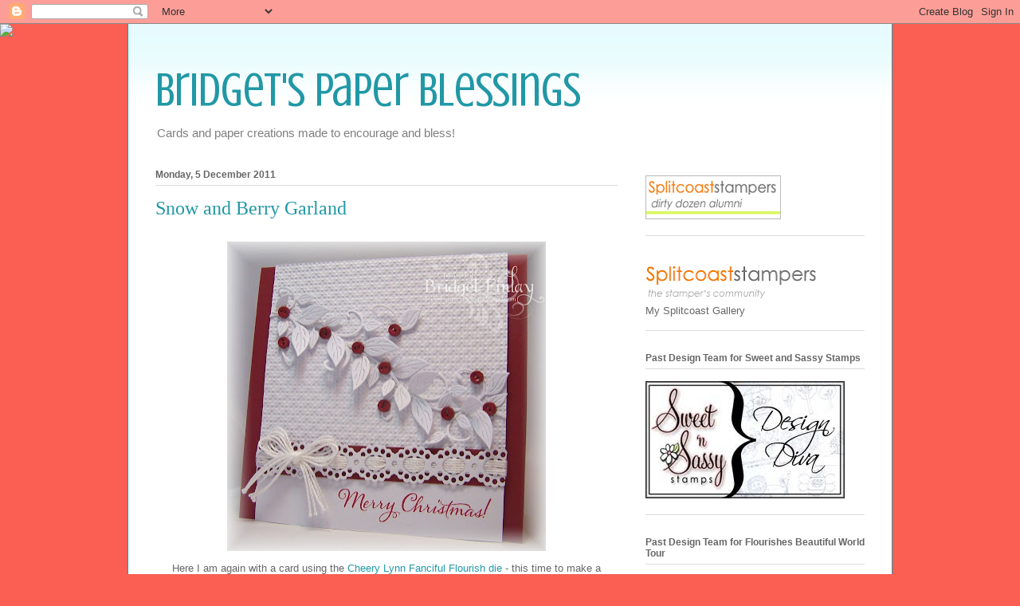

--- FILE ---
content_type: text/html; charset=UTF-8
request_url: https://bridgetspaperblessings.blogspot.com/2011/12/snow-and-berry-garland.html?showComment=1323282137644
body_size: 16298
content:
<!DOCTYPE html>
<html class='v2' dir='ltr' lang='en-GB'>
<head>
<link href='https://www.blogger.com/static/v1/widgets/335934321-css_bundle_v2.css' rel='stylesheet' type='text/css'/>
<meta content='width=1100' name='viewport'/>
<meta content='text/html; charset=UTF-8' http-equiv='Content-Type'/>
<meta content='blogger' name='generator'/>
<link href='https://bridgetspaperblessings.blogspot.com/favicon.ico' rel='icon' type='image/x-icon'/>
<link href='http://bridgetspaperblessings.blogspot.com/2011/12/snow-and-berry-garland.html' rel='canonical'/>
<link rel="alternate" type="application/atom+xml" title="Bridget&#39;s Paper Blessings - Atom" href="https://bridgetspaperblessings.blogspot.com/feeds/posts/default" />
<link rel="alternate" type="application/rss+xml" title="Bridget&#39;s Paper Blessings - RSS" href="https://bridgetspaperblessings.blogspot.com/feeds/posts/default?alt=rss" />
<link rel="service.post" type="application/atom+xml" title="Bridget&#39;s Paper Blessings - Atom" href="https://www.blogger.com/feeds/2052223649877754827/posts/default" />

<link rel="alternate" type="application/atom+xml" title="Bridget&#39;s Paper Blessings - Atom" href="https://bridgetspaperblessings.blogspot.com/feeds/321157544942053774/comments/default" />
<!--Can't find substitution for tag [blog.ieCssRetrofitLinks]-->
<link href='https://blogger.googleusercontent.com/img/b/R29vZ2xl/AVvXsEgUZ9ycrV4ObiQJG4z3TtANRRamBoYYBdhWKmGRDHXXTb7DL_egpHIy4wdwl0aaU2sdOO4de3aaVpPyngw4HDlXew7PZ44aNJapsxRGtj4VYObqeWU5qS7YGOD4NnZNGU19Qz6mT-DBeLE/s400/100_6313.JPG' rel='image_src'/>
<meta content='http://bridgetspaperblessings.blogspot.com/2011/12/snow-and-berry-garland.html' property='og:url'/>
<meta content='Snow and Berry Garland' property='og:title'/>
<meta content='Here I am again with a card using the Cheery Lynn Fanciful Flourish die  - this time to make a Christmas garland. I started out intending to...' property='og:description'/>
<meta content='https://blogger.googleusercontent.com/img/b/R29vZ2xl/AVvXsEgUZ9ycrV4ObiQJG4z3TtANRRamBoYYBdhWKmGRDHXXTb7DL_egpHIy4wdwl0aaU2sdOO4de3aaVpPyngw4HDlXew7PZ44aNJapsxRGtj4VYObqeWU5qS7YGOD4NnZNGU19Qz6mT-DBeLE/w1200-h630-p-k-no-nu/100_6313.JPG' property='og:image'/>
<title>Bridget's Paper Blessings: Snow and Berry Garland</title>
<style type='text/css'>@font-face{font-family:'Crushed';font-style:normal;font-weight:400;font-display:swap;src:url(//fonts.gstatic.com/s/crushed/v32/U9Mc6dym6WXImTlFf1AVuaixPzHIug.woff2)format('woff2');unicode-range:U+0100-02BA,U+02BD-02C5,U+02C7-02CC,U+02CE-02D7,U+02DD-02FF,U+0304,U+0308,U+0329,U+1D00-1DBF,U+1E00-1E9F,U+1EF2-1EFF,U+2020,U+20A0-20AB,U+20AD-20C0,U+2113,U+2C60-2C7F,U+A720-A7FF;}@font-face{font-family:'Crushed';font-style:normal;font-weight:400;font-display:swap;src:url(//fonts.gstatic.com/s/crushed/v32/U9Mc6dym6WXImTlFf14VuaixPzE.woff2)format('woff2');unicode-range:U+0000-00FF,U+0131,U+0152-0153,U+02BB-02BC,U+02C6,U+02DA,U+02DC,U+0304,U+0308,U+0329,U+2000-206F,U+20AC,U+2122,U+2191,U+2193,U+2212,U+2215,U+FEFF,U+FFFD;}</style>
<style id='page-skin-1' type='text/css'><!--
/*
-----------------------------------------------
Blogger Template Style
Name:     Ethereal
Designer: Jason Morrow
URL:      jasonmorrow.etsy.com
----------------------------------------------- */
/* Content
----------------------------------------------- */
body {
font: normal normal 13px Arial, Tahoma, Helvetica, FreeSans, sans-serif;
color: #666666;
background: #fb5e53 none no-repeat scroll center center;
}
html body .content-outer {
min-width: 0;
max-width: 100%;
width: 100%;
}
a:link {
text-decoration: none;
color: #2198a6;
}
a:visited {
text-decoration: none;
color: #4d469c;
}
a:hover {
text-decoration: underline;
color: #2198a6;
}
.main-inner {
padding-top: 15px;
}
.body-fauxcolumn-outer {
background: transparent none repeat-x scroll top center;
}
.content-fauxcolumns .fauxcolumn-inner {
background: #ffffff url(//www.blogblog.com/1kt/ethereal/bird-2toned-blue-fade.png) repeat-x scroll top left;
border-left: 1px solid #2198a6;
border-right: 1px solid #2198a6;
}
/* Flexible Background
----------------------------------------------- */
.content-fauxcolumn-outer .fauxborder-left {
width: 100%;
padding-left: 300px;
margin-left: -300px;
background-color: transparent;
background-image: none;
background-repeat: no-repeat;
background-position: left top;
}
.content-fauxcolumn-outer .fauxborder-right {
margin-right: -299px;
width: 299px;
background-color: transparent;
background-image: none;
background-repeat: no-repeat;
background-position: right top;
}
/* Columns
----------------------------------------------- */
.content-inner {
padding: 0;
}
/* Header
----------------------------------------------- */
.header-inner {
padding: 27px 0 3px;
}
.header-inner .section {
margin: 0 35px;
}
.Header h1 {
font: normal normal 60px Crushed;
color: #2198a6;
}
.Header h1 a {
color: #2198a6;
}
.Header .description {
font-size: 115%;
color: #7f7f7f;
}
.header-inner .Header .titlewrapper,
.header-inner .Header .descriptionwrapper {
padding-left: 0;
padding-right: 0;
margin-bottom: 0;
}
/* Tabs
----------------------------------------------- */
.tabs-outer {
position: relative;
background: transparent;
}
.tabs-cap-top, .tabs-cap-bottom {
position: absolute;
width: 100%;
}
.tabs-cap-bottom {
bottom: 0;
}
.tabs-inner {
padding: 0;
}
.tabs-inner .section {
margin: 0 35px;
}
*+html body .tabs-inner .widget li {
padding: 1px;
}
.PageList {
border-bottom: 1px solid #fb5e53;
}
.tabs-inner .widget li.selected a,
.tabs-inner .widget li a:hover {
position: relative;
-moz-border-radius-topleft: 5px;
-moz-border-radius-topright: 5px;
-webkit-border-top-left-radius: 5px;
-webkit-border-top-right-radius: 5px;
-goog-ms-border-top-left-radius: 5px;
-goog-ms-border-top-right-radius: 5px;
border-top-left-radius: 5px;
border-top-right-radius: 5px;
background: #ffa183 none ;
color: #ffffff;
}
.tabs-inner .widget li a {
display: inline-block;
margin: 0;
margin-right: 1px;
padding: .65em 1.5em;
font: normal normal 12px Arial, Tahoma, Helvetica, FreeSans, sans-serif;
color: #666666;
background-color: #ffdfc7;
-moz-border-radius-topleft: 5px;
-moz-border-radius-topright: 5px;
-webkit-border-top-left-radius: 5px;
-webkit-border-top-right-radius: 5px;
-goog-ms-border-top-left-radius: 5px;
-goog-ms-border-top-right-radius: 5px;
border-top-left-radius: 5px;
border-top-right-radius: 5px;
}
/* Headings
----------------------------------------------- */
h2 {
font: normal bold 12px Arial, Tahoma, Helvetica, FreeSans, sans-serif;
color: #666666;
}
/* Widgets
----------------------------------------------- */
.main-inner .column-left-inner {
padding: 0 0 0 20px;
}
.main-inner .column-left-inner .section {
margin-right: 0;
}
.main-inner .column-right-inner {
padding: 0 20px 0 0;
}
.main-inner .column-right-inner .section {
margin-left: 0;
}
.main-inner .section {
padding: 0;
}
.main-inner .widget {
padding: 0 0 15px;
margin: 20px 0;
border-bottom: 1px solid #dbdbdb;
}
.main-inner .widget h2 {
margin: 0;
padding: .6em 0 .5em;
}
.footer-inner .widget h2 {
padding: 0 0 .4em;
}
.main-inner .widget h2 + div, .footer-inner .widget h2 + div {
padding-top: 15px;
}
.main-inner .widget .widget-content {
margin: 0;
padding: 15px 0 0;
}
.main-inner .widget ul, .main-inner .widget #ArchiveList ul.flat {
margin: -15px -15px -15px;
padding: 0;
list-style: none;
}
.main-inner .sidebar .widget h2 {
border-bottom: 1px solid #dbdbdb;
}
.main-inner .widget #ArchiveList {
margin: -15px 0 0;
}
.main-inner .widget ul li, .main-inner .widget #ArchiveList ul.flat li {
padding: .5em 15px;
text-indent: 0;
}
.main-inner .widget #ArchiveList ul li {
padding-top: .25em;
padding-bottom: .25em;
}
.main-inner .widget ul li:first-child, .main-inner .widget #ArchiveList ul.flat li:first-child {
border-top: none;
}
.main-inner .widget ul li:last-child, .main-inner .widget #ArchiveList ul.flat li:last-child {
border-bottom: none;
}
.main-inner .widget .post-body ul {
padding: 0 2.5em;
margin: .5em 0;
list-style: disc;
}
.main-inner .widget .post-body ul li {
padding: 0.25em 0;
margin-bottom: .25em;
color: #666666;
border: none;
}
.footer-inner .widget ul {
padding: 0;
list-style: none;
}
.widget .zippy {
color: #cccccc;
}
/* Posts
----------------------------------------------- */
.main.section {
margin: 0 20px;
}
body .main-inner .Blog {
padding: 0;
background-color: transparent;
border: none;
}
.main-inner .widget h2.date-header {
border-bottom: 1px solid #dbdbdb;
}
.date-outer {
position: relative;
margin: 15px 0 20px;
}
.date-outer:first-child {
margin-top: 0;
}
.date-posts {
clear: both;
}
.post-outer, .inline-ad {
border-bottom: 1px solid #dbdbdb;
padding: 30px 0;
}
.post-outer {
padding-bottom: 10px;
}
.post-outer:first-child {
padding-top: 0;
border-top: none;
}
.post-outer:last-child, .inline-ad:last-child {
border-bottom: none;
}
.post-body img {
padding: 8px;
}
h3.post-title, h4 {
font: normal normal 24px Times, Times New Roman, serif;
color: #2198a6;
}
h3.post-title a {
font: normal normal 24px Times, Times New Roman, serif;
color: #2198a6;
text-decoration: none;
}
h3.post-title a:hover {
color: #2198a6;
text-decoration: underline;
}
.post-header {
margin: 0 0 1.5em;
}
.post-body {
line-height: 1.4;
}
.post-footer {
margin: 1.5em 0 0;
}
#blog-pager {
padding: 15px;
}
.blog-feeds, .post-feeds {
margin: 1em 0;
text-align: center;
}
.post-outer .comments {
margin-top: 2em;
}
/* Comments
----------------------------------------------- */
.comments .comments-content .icon.blog-author {
background-repeat: no-repeat;
background-image: url([data-uri]);
}
.comments .comments-content .loadmore a {
background: #ffffff url(//www.blogblog.com/1kt/ethereal/bird-2toned-blue-fade.png) repeat-x scroll top left;
}
.comments .comments-content .loadmore a {
border-top: 1px solid #dbdbdb;
border-bottom: 1px solid #dbdbdb;
}
.comments .comment-thread.inline-thread {
background: #ffffff url(//www.blogblog.com/1kt/ethereal/bird-2toned-blue-fade.png) repeat-x scroll top left;
}
.comments .continue {
border-top: 2px solid #dbdbdb;
}
/* Footer
----------------------------------------------- */
.footer-inner {
padding: 30px 0;
overflow: hidden;
}
/* Mobile
----------------------------------------------- */
body.mobile  {
background-size: auto
}
.mobile .body-fauxcolumn-outer {
background: ;
}
.mobile .content-fauxcolumns .fauxcolumn-inner {
opacity: 0.75;
}
.mobile .content-fauxcolumn-outer .fauxborder-right {
margin-right: 0;
}
.mobile-link-button {
background-color: #ffa183;
}
.mobile-link-button a:link, .mobile-link-button a:visited {
color: #ffffff;
}
.mobile-index-contents {
color: #444444;
}
.mobile .body-fauxcolumn-outer {
background-size: 100% auto;
}
.mobile .mobile-date-outer {
border-bottom: transparent;
}
.mobile .PageList {
border-bottom: none;
}
.mobile .tabs-inner .section {
margin: 0;
}
.mobile .tabs-inner .PageList .widget-content {
background: #ffa183 none;
color: #ffffff;
}
.mobile .tabs-inner .PageList .widget-content .pagelist-arrow {
border-left: 1px solid #ffffff;
}
.mobile .footer-inner {
overflow: visible;
}
body.mobile .AdSense {
margin: 0 -10px;
}

--></style>
<style id='template-skin-1' type='text/css'><!--
body {
min-width: 960px;
}
.content-outer, .content-fauxcolumn-outer, .region-inner {
min-width: 960px;
max-width: 960px;
_width: 960px;
}
.main-inner .columns {
padding-left: 0;
padding-right: 310px;
}
.main-inner .fauxcolumn-center-outer {
left: 0;
right: 310px;
/* IE6 does not respect left and right together */
_width: expression(this.parentNode.offsetWidth -
parseInt("0") -
parseInt("310px") + 'px');
}
.main-inner .fauxcolumn-left-outer {
width: 0;
}
.main-inner .fauxcolumn-right-outer {
width: 310px;
}
.main-inner .column-left-outer {
width: 0;
right: 100%;
margin-left: -0;
}
.main-inner .column-right-outer {
width: 310px;
margin-right: -310px;
}
#layout {
min-width: 0;
}
#layout .content-outer {
min-width: 0;
width: 800px;
}
#layout .region-inner {
min-width: 0;
width: auto;
}
body#layout div.add_widget {
padding: 8px;
}
body#layout div.add_widget a {
margin-left: 32px;
}
--></style>
<link href='https://www.blogger.com/dyn-css/authorization.css?targetBlogID=2052223649877754827&amp;zx=8c1abcf9-c621-428b-8fe9-9f0bd5b9ce3a' media='none' onload='if(media!=&#39;all&#39;)media=&#39;all&#39;' rel='stylesheet'/><noscript><link href='https://www.blogger.com/dyn-css/authorization.css?targetBlogID=2052223649877754827&amp;zx=8c1abcf9-c621-428b-8fe9-9f0bd5b9ce3a' rel='stylesheet'/></noscript>
<meta name='google-adsense-platform-account' content='ca-host-pub-1556223355139109'/>
<meta name='google-adsense-platform-domain' content='blogspot.com'/>

</head>
<body class='loading variant-hummingBirds2'>
<div class='navbar section' id='navbar' name='Navbar'><div class='widget Navbar' data-version='1' id='Navbar1'><script type="text/javascript">
    function setAttributeOnload(object, attribute, val) {
      if(window.addEventListener) {
        window.addEventListener('load',
          function(){ object[attribute] = val; }, false);
      } else {
        window.attachEvent('onload', function(){ object[attribute] = val; });
      }
    }
  </script>
<div id="navbar-iframe-container"></div>
<script type="text/javascript" src="https://apis.google.com/js/platform.js"></script>
<script type="text/javascript">
      gapi.load("gapi.iframes:gapi.iframes.style.bubble", function() {
        if (gapi.iframes && gapi.iframes.getContext) {
          gapi.iframes.getContext().openChild({
              url: 'https://www.blogger.com/navbar/2052223649877754827?po\x3d321157544942053774\x26origin\x3dhttps://bridgetspaperblessings.blogspot.com',
              where: document.getElementById("navbar-iframe-container"),
              id: "navbar-iframe"
          });
        }
      });
    </script><script type="text/javascript">
(function() {
var script = document.createElement('script');
script.type = 'text/javascript';
script.src = '//pagead2.googlesyndication.com/pagead/js/google_top_exp.js';
var head = document.getElementsByTagName('head')[0];
if (head) {
head.appendChild(script);
}})();
</script>
</div></div>
<div class='body-fauxcolumns'>
<div class='fauxcolumn-outer body-fauxcolumn-outer'>
<div class='cap-top'>
<div class='cap-left'></div>
<div class='cap-right'></div>
</div>
<div class='fauxborder-left'>
<div class='fauxborder-right'></div>
<div class='fauxcolumn-inner'>
</div>
</div>
<div class='cap-bottom'>
<div class='cap-left'></div>
<div class='cap-right'></div>
</div>
</div>
</div>
<div class='content'>
<div class='content-fauxcolumns'>
<div class='fauxcolumn-outer content-fauxcolumn-outer'>
<div class='cap-top'>
<div class='cap-left'></div>
<div class='cap-right'></div>
</div>
<div class='fauxborder-left'>
<div class='fauxborder-right'></div>
<div class='fauxcolumn-inner'>
</div>
</div>
<div class='cap-bottom'>
<div class='cap-left'></div>
<div class='cap-right'></div>
</div>
</div>
</div>
<div class='content-outer'>
<div class='content-cap-top cap-top'>
<div class='cap-left'></div>
<div class='cap-right'></div>
</div>
<div class='fauxborder-left content-fauxborder-left'>
<div class='fauxborder-right content-fauxborder-right'></div>
<div class='content-inner'>
<header>
<div class='header-outer'>
<div class='header-cap-top cap-top'>
<div class='cap-left'></div>
<div class='cap-right'></div>
</div>
<div class='fauxborder-left header-fauxborder-left'>
<div class='fauxborder-right header-fauxborder-right'></div>
<div class='region-inner header-inner'>
<div class='header section' id='header' name='Header'><div class='widget Header' data-version='1' id='Header1'>
<div id='header-inner'>
<div class='titlewrapper'>
<h1 class='title'>
<a href='https://bridgetspaperblessings.blogspot.com/'>
Bridget's Paper Blessings
</a>
</h1>
</div>
<div class='descriptionwrapper'>
<p class='description'><span>Cards and paper creations made to encourage and bless!</span></p>
</div>
</div>
</div></div>
</div>
</div>
<div class='header-cap-bottom cap-bottom'>
<div class='cap-left'></div>
<div class='cap-right'></div>
</div>
</div>
</header>
<div class='tabs-outer'>
<div class='tabs-cap-top cap-top'>
<div class='cap-left'></div>
<div class='cap-right'></div>
</div>
<div class='fauxborder-left tabs-fauxborder-left'>
<div class='fauxborder-right tabs-fauxborder-right'></div>
<div class='region-inner tabs-inner'>
<div class='tabs section' id='crosscol' name='Cross-column'><div class='widget HTML' data-version='1' id='HTML2'>
<div class='widget-content'>
<script>document.write(unescape("%3Cstyle%20type%3D%22text/css%22%3E%0Abody%20%7B%20background-image%20%3A%20url%28%22http://thecutestblogontheblock.com/wp-content/uploads/2013/05/cheer-and-dear-free-blog-background-3c.jpg%20%22%29%3B%20background-position%3A%20center%3B%20background-repeat%3A%20no-repeat%3B%20%20background-attachment%20%3A%20fixed%3B%20%7D%0A%3C/style%3E%0A%3Cscript%20type%3D%22text/javascript%22%3E%0Avar%20div%20%3D%20document.createElement%28%27div%27%29%3B%0Adiv.setAttribute%28%27style%27%2C%22position%3A%20absolute%3B%20left%3A%200px%3B%20top%3A%2030px%3B%20z-index%3A%2050%3B%20width%3A%20150px%3B%20height%3A%2045px%3B%22%29%3B%0Adiv.innerHTML%20%3D%20%27%3Ca%20target%3D%22_blank%22%20href%3D%22%20http%3A//www.thecutestblogontheblock.com%22%3E%3Cimg%20border%3D%220%22%20src%3D%22http%3A//www.thecutestblogontheblock.com/images/tag.png%22%3E%3C/a%3E%27%3B%0Adocument.getElementsByTagName%28%27body%27%29.item%280%29.appendChild%28div%29%3B%0A%3C/script%3E"));</script>
</div>
<div class='clear'></div>
</div></div>
<div class='tabs no-items section' id='crosscol-overflow' name='Cross-Column 2'></div>
</div>
</div>
<div class='tabs-cap-bottom cap-bottom'>
<div class='cap-left'></div>
<div class='cap-right'></div>
</div>
</div>
<div class='main-outer'>
<div class='main-cap-top cap-top'>
<div class='cap-left'></div>
<div class='cap-right'></div>
</div>
<div class='fauxborder-left main-fauxborder-left'>
<div class='fauxborder-right main-fauxborder-right'></div>
<div class='region-inner main-inner'>
<div class='columns fauxcolumns'>
<div class='fauxcolumn-outer fauxcolumn-center-outer'>
<div class='cap-top'>
<div class='cap-left'></div>
<div class='cap-right'></div>
</div>
<div class='fauxborder-left'>
<div class='fauxborder-right'></div>
<div class='fauxcolumn-inner'>
</div>
</div>
<div class='cap-bottom'>
<div class='cap-left'></div>
<div class='cap-right'></div>
</div>
</div>
<div class='fauxcolumn-outer fauxcolumn-left-outer'>
<div class='cap-top'>
<div class='cap-left'></div>
<div class='cap-right'></div>
</div>
<div class='fauxborder-left'>
<div class='fauxborder-right'></div>
<div class='fauxcolumn-inner'>
</div>
</div>
<div class='cap-bottom'>
<div class='cap-left'></div>
<div class='cap-right'></div>
</div>
</div>
<div class='fauxcolumn-outer fauxcolumn-right-outer'>
<div class='cap-top'>
<div class='cap-left'></div>
<div class='cap-right'></div>
</div>
<div class='fauxborder-left'>
<div class='fauxborder-right'></div>
<div class='fauxcolumn-inner'>
</div>
</div>
<div class='cap-bottom'>
<div class='cap-left'></div>
<div class='cap-right'></div>
</div>
</div>
<!-- corrects IE6 width calculation -->
<div class='columns-inner'>
<div class='column-center-outer'>
<div class='column-center-inner'>
<div class='main section' id='main' name='Main'><div class='widget Blog' data-version='1' id='Blog1'>
<div class='blog-posts hfeed'>

          <div class="date-outer">
        
<h2 class='date-header'><span>Monday, 5 December 2011</span></h2>

          <div class="date-posts">
        
<div class='post-outer'>
<div class='post hentry uncustomized-post-template' itemprop='blogPost' itemscope='itemscope' itemtype='http://schema.org/BlogPosting'>
<meta content='https://blogger.googleusercontent.com/img/b/R29vZ2xl/AVvXsEgUZ9ycrV4ObiQJG4z3TtANRRamBoYYBdhWKmGRDHXXTb7DL_egpHIy4wdwl0aaU2sdOO4de3aaVpPyngw4HDlXew7PZ44aNJapsxRGtj4VYObqeWU5qS7YGOD4NnZNGU19Qz6mT-DBeLE/s400/100_6313.JPG' itemprop='image_url'/>
<meta content='2052223649877754827' itemprop='blogId'/>
<meta content='321157544942053774' itemprop='postId'/>
<a name='321157544942053774'></a>
<h3 class='post-title entry-title' itemprop='name'>
Snow and Berry Garland
</h3>
<div class='post-header'>
<div class='post-header-line-1'></div>
</div>
<div class='post-body entry-content' id='post-body-321157544942053774' itemprop='description articleBody'>
<div class="separator" style="clear: both; text-align: center;"><a href="https://blogger.googleusercontent.com/img/b/R29vZ2xl/AVvXsEgUZ9ycrV4ObiQJG4z3TtANRRamBoYYBdhWKmGRDHXXTb7DL_egpHIy4wdwl0aaU2sdOO4de3aaVpPyngw4HDlXew7PZ44aNJapsxRGtj4VYObqeWU5qS7YGOD4NnZNGU19Qz6mT-DBeLE/s1600/100_6313.JPG" imageanchor="1" style="margin-left: 1em; margin-right: 1em;"><img border="0" dda="true" height="388" src="https://blogger.googleusercontent.com/img/b/R29vZ2xl/AVvXsEgUZ9ycrV4ObiQJG4z3TtANRRamBoYYBdhWKmGRDHXXTb7DL_egpHIy4wdwl0aaU2sdOO4de3aaVpPyngw4HDlXew7PZ44aNJapsxRGtj4VYObqeWU5qS7YGOD4NnZNGU19Qz6mT-DBeLE/s400/100_6313.JPG" width="400" /></a></div><div class="separator" style="clear: both; text-align: center;">Here I am again with a card using the <a href="http://www.cheerylynndesigns.com/index.php?p=catalog&amp;mode=search&amp;search_in=all&amp;search_str=fanciful+flourish&amp;x=22&amp;y=7">Cheery Lynn Fanciful Flourish die</a> - this time to make a Christmas garland. I started out intending to make a green garland but then thought I'd try for a frosty look with&nbsp; white bits and pieces using this fabulous die.&nbsp; I wove white twine through&nbsp; a die cut using <a href="http://www.sweetnsassystamps.com/products/Lacey-Eyelet-Border-Dies-.html">Sweet and Sassy Stamps Lacey Eyelet border die</a>.&nbsp; This card was for two challenges at Splitcoaststampers - a CAS challenge to use twine and a technique challenge to use buttons.&nbsp; I used <a href="http://www.sweetnsassystamps.com/products/Christmas-Light-Clear-Stamp-Set.html">Sweet n' Sassy Stamps Christmas Light</a> set for the sentiment.</div><div class="separator" style="clear: both; text-align: center;">The white panel is popped up on the cherry cobbler card base.</div><div class="separator" style="clear: both; text-align: center;"><em><strong><span style="color: #660000;">Supplies include:</span></strong></em></div><div class="separator" style="clear: both; text-align: center;"><em><strong><span style="color: #660000;"><a href="http://www.sweetnsassystamps.com/products/Christmas-Light-Clear-Stamp-Set.html">Sweet n' Sassy Stamps Christmas Light</a></span></strong></em></div><div class="separator" style="clear: both; text-align: center;"><em><strong><span style="color: #660000;"><a href="http://www.sweetnsassystamps.com/products/Lacey-Eyelet-Border-Dies-.html">Sweet n' Sassy Stamps Lacey Eyelet Border die</a></span></strong></em></div><div class="separator" style="clear: both; text-align: center;"><em><strong><span style="color: #660000;"><a href="http://www.cheerylynndesigns.com/index.php?p=catalog&amp;mode=search&amp;search_in=all&amp;search_str=fanciful+flourish&amp;x=22&amp;y=7">Cheery Lynn Fanciful Flourish die</a></span></strong></em></div><div class="separator" style="clear: both; text-align: center;"><em><strong><span style="color: #660000;">SU Cherry Cobbler cardstock</span></strong></em></div><div class="separator" style="clear: both; text-align: center;"><em><strong><span style="color: #660000;">SU Cherry Cobbler ink</span></strong></em></div><div class="separator" style="clear: both; text-align: center;"><em><strong><span style="color: #660000;">Twine</span></strong></em></div><div class="separator" style="clear: both; text-align: center;"><em><strong><span style="color: #660000;">Buttons</span></strong></em></div><div class="separator" style="clear: both; text-align: center;"><em><strong><span style="color: #660000;">SU embossing folder</span></strong></em></div>
<div style='clear: both;'></div>
</div>
<div class='post-footer'>
<div class='post-footer-line post-footer-line-1'>
<span class='post-author vcard'>
Posted by
<span class='fn' itemprop='author' itemscope='itemscope' itemtype='http://schema.org/Person'>
<meta content='https://www.blogger.com/profile/16406188931327228282' itemprop='url'/>
<a class='g-profile' href='https://www.blogger.com/profile/16406188931327228282' rel='author' title='author profile'>
<span itemprop='name'>Bridget</span>
</a>
</span>
</span>
<span class='post-timestamp'>
at
<meta content='http://bridgetspaperblessings.blogspot.com/2011/12/snow-and-berry-garland.html' itemprop='url'/>
<a class='timestamp-link' href='https://bridgetspaperblessings.blogspot.com/2011/12/snow-and-berry-garland.html' rel='bookmark' title='permanent link'><abbr class='published' itemprop='datePublished' title='2011-12-05T08:30:00-05:00'>08:30</abbr></a>
</span>
<span class='post-comment-link'>
</span>
<span class='post-icons'>
<span class='item-control blog-admin pid-905113879'>
<a href='https://www.blogger.com/post-edit.g?blogID=2052223649877754827&postID=321157544942053774&from=pencil' title='Edit Post'>
<img alt='' class='icon-action' height='18' src='https://resources.blogblog.com/img/icon18_edit_allbkg.gif' width='18'/>
</a>
</span>
</span>
<div class='post-share-buttons goog-inline-block'>
<a class='goog-inline-block share-button sb-email' href='https://www.blogger.com/share-post.g?blogID=2052223649877754827&postID=321157544942053774&target=email' target='_blank' title='Email This'><span class='share-button-link-text'>Email This</span></a><a class='goog-inline-block share-button sb-blog' href='https://www.blogger.com/share-post.g?blogID=2052223649877754827&postID=321157544942053774&target=blog' onclick='window.open(this.href, "_blank", "height=270,width=475"); return false;' target='_blank' title='BlogThis!'><span class='share-button-link-text'>BlogThis!</span></a><a class='goog-inline-block share-button sb-twitter' href='https://www.blogger.com/share-post.g?blogID=2052223649877754827&postID=321157544942053774&target=twitter' target='_blank' title='Share to X'><span class='share-button-link-text'>Share to X</span></a><a class='goog-inline-block share-button sb-facebook' href='https://www.blogger.com/share-post.g?blogID=2052223649877754827&postID=321157544942053774&target=facebook' onclick='window.open(this.href, "_blank", "height=430,width=640"); return false;' target='_blank' title='Share to Facebook'><span class='share-button-link-text'>Share to Facebook</span></a><a class='goog-inline-block share-button sb-pinterest' href='https://www.blogger.com/share-post.g?blogID=2052223649877754827&postID=321157544942053774&target=pinterest' target='_blank' title='Share to Pinterest'><span class='share-button-link-text'>Share to Pinterest</span></a>
</div>
</div>
<div class='post-footer-line post-footer-line-2'>
<span class='post-labels'>
</span>
</div>
<div class='post-footer-line post-footer-line-3'>
<span class='post-location'>
</span>
</div>
</div>
</div>
<div class='comments' id='comments'>
<a name='comments'></a>
<h4>6 comments:</h4>
<div id='Blog1_comments-block-wrapper'>
<dl class='avatar-comment-indent' id='comments-block'>
<dt class='comment-author ' id='c3622701922648106384'>
<a name='c3622701922648106384'></a>
<div class="avatar-image-container avatar-stock"><span dir="ltr"><a href="https://www.blogger.com/profile/03234452777402519933" target="" rel="nofollow" onclick="" class="avatar-hovercard" id="av-3622701922648106384-03234452777402519933"><img src="//www.blogger.com/img/blogger_logo_round_35.png" width="35" height="35" alt="" title="Tricia ">

</a></span></div>
<a href='https://www.blogger.com/profile/03234452777402519933' rel='nofollow'>Tricia </a>
said...
</dt>
<dd class='comment-body' id='Blog1_cmt-3622701922648106384'>
<p>
Wow, Bridget!  This is just amazing!  Gorgeous!  Beautiful!  Ok... I&#39;m gushing. : )  I love the white and red together and the twine is lovely through that die.  Lovely card!
</p>
</dd>
<dd class='comment-footer'>
<span class='comment-timestamp'>
<a href='https://bridgetspaperblessings.blogspot.com/2011/12/snow-and-berry-garland.html?showComment=1323092192250#c3622701922648106384' title='comment permalink'>
5 December 2011 at 08:36
</a>
<span class='item-control blog-admin pid-1438157873'>
<a class='comment-delete' href='https://www.blogger.com/comment/delete/2052223649877754827/3622701922648106384' title='Delete Comment'>
<img src='https://resources.blogblog.com/img/icon_delete13.gif'/>
</a>
</span>
</span>
</dd>
<dt class='comment-author ' id='c2505476739645238862'>
<a name='c2505476739645238862'></a>
<div class="avatar-image-container vcard"><span dir="ltr"><a href="https://www.blogger.com/profile/17109264780838837726" target="" rel="nofollow" onclick="" class="avatar-hovercard" id="av-2505476739645238862-17109264780838837726"><img src="https://resources.blogblog.com/img/blank.gif" width="35" height="35" class="delayLoad" style="display: none;" longdesc="//blogger.googleusercontent.com/img/b/R29vZ2xl/AVvXsEhV7WFg7ISNY2kyNiO4S6WrYHdhZIDgSiJosi5ug5k71WdIFNaiRbVrZM81UR1br0tD_UpJcSmt-65DrkI6ltYfATL3CAmiNfWo5QzUy26Fy1ITsmSaAvk4kht9l-fY/s45-c/Wanda.jpg" alt="" title="Wanda Cullen">

<noscript><img src="//blogger.googleusercontent.com/img/b/R29vZ2xl/AVvXsEhV7WFg7ISNY2kyNiO4S6WrYHdhZIDgSiJosi5ug5k71WdIFNaiRbVrZM81UR1br0tD_UpJcSmt-65DrkI6ltYfATL3CAmiNfWo5QzUy26Fy1ITsmSaAvk4kht9l-fY/s45-c/Wanda.jpg" width="35" height="35" class="photo" alt=""></noscript></a></span></div>
<a href='https://www.blogger.com/profile/17109264780838837726' rel='nofollow'>Wanda Cullen</a>
said...
</dt>
<dd class='comment-body' id='Blog1_cmt-2505476739645238862'>
<p>
You are rocking the creativity with this Cheery Lynn die!!  Gorgeous card, Bridget!
</p>
</dd>
<dd class='comment-footer'>
<span class='comment-timestamp'>
<a href='https://bridgetspaperblessings.blogspot.com/2011/12/snow-and-berry-garland.html?showComment=1323108274335#c2505476739645238862' title='comment permalink'>
5 December 2011 at 13:04
</a>
<span class='item-control blog-admin pid-1503866822'>
<a class='comment-delete' href='https://www.blogger.com/comment/delete/2052223649877754827/2505476739645238862' title='Delete Comment'>
<img src='https://resources.blogblog.com/img/icon_delete13.gif'/>
</a>
</span>
</span>
</dd>
<dt class='comment-author ' id='c5390985691436613469'>
<a name='c5390985691436613469'></a>
<div class="avatar-image-container avatar-stock"><span dir="ltr"><a href="https://www.blogger.com/profile/16776399909915317297" target="" rel="nofollow" onclick="" class="avatar-hovercard" id="av-5390985691436613469-16776399909915317297"><img src="//www.blogger.com/img/blogger_logo_round_35.png" width="35" height="35" alt="" title="Dina Kowal Creative">

</a></span></div>
<a href='https://www.blogger.com/profile/16776399909915317297' rel='nofollow'>Dina Kowal Creative</a>
said...
</dt>
<dd class='comment-body' id='Blog1_cmt-5390985691436613469'>
<p>
Sometimes I talk to you out loud... This made me say, &quot;OH, THAT&#39;S SO PRETTY, BRIDGET!!&quot;
</p>
</dd>
<dd class='comment-footer'>
<span class='comment-timestamp'>
<a href='https://bridgetspaperblessings.blogspot.com/2011/12/snow-and-berry-garland.html?showComment=1323147731925#c5390985691436613469' title='comment permalink'>
6 December 2011 at 00:02
</a>
<span class='item-control blog-admin pid-567975060'>
<a class='comment-delete' href='https://www.blogger.com/comment/delete/2052223649877754827/5390985691436613469' title='Delete Comment'>
<img src='https://resources.blogblog.com/img/icon_delete13.gif'/>
</a>
</span>
</span>
</dd>
<dt class='comment-author ' id='c5492194190199437178'>
<a name='c5492194190199437178'></a>
<div class="avatar-image-container vcard"><span dir="ltr"><a href="https://www.blogger.com/profile/10279987551556164319" target="" rel="nofollow" onclick="" class="avatar-hovercard" id="av-5492194190199437178-10279987551556164319"><img src="https://resources.blogblog.com/img/blank.gif" width="35" height="35" class="delayLoad" style="display: none;" longdesc="//blogger.googleusercontent.com/img/b/R29vZ2xl/AVvXsEjBiRv1C23wKXws-6Ug1i_mLQgO9GcnMR6FAQ_zlfBBX34ZhpDufS8P-1FuXOLo7YrYOSbf0bvI92sLrn1xNGY0Mb2B3UKK29E7CXNgW2gb5CVUfCkPsP9byGVsgrfX9w/s45-c/sweetiepie-hello.png" alt="" title="Marlou McAlees">

<noscript><img src="//blogger.googleusercontent.com/img/b/R29vZ2xl/AVvXsEjBiRv1C23wKXws-6Ug1i_mLQgO9GcnMR6FAQ_zlfBBX34ZhpDufS8P-1FuXOLo7YrYOSbf0bvI92sLrn1xNGY0Mb2B3UKK29E7CXNgW2gb5CVUfCkPsP9byGVsgrfX9w/s45-c/sweetiepie-hello.png" width="35" height="35" class="photo" alt=""></noscript></a></span></div>
<a href='https://www.blogger.com/profile/10279987551556164319' rel='nofollow'>Marlou McAlees</a>
said...
</dt>
<dd class='comment-body' id='Blog1_cmt-5492194190199437178'>
<p>
Bridget this is stunning! just love it :)
</p>
</dd>
<dd class='comment-footer'>
<span class='comment-timestamp'>
<a href='https://bridgetspaperblessings.blogspot.com/2011/12/snow-and-berry-garland.html?showComment=1323204841227#c5492194190199437178' title='comment permalink'>
6 December 2011 at 15:54
</a>
<span class='item-control blog-admin pid-1743498626'>
<a class='comment-delete' href='https://www.blogger.com/comment/delete/2052223649877754827/5492194190199437178' title='Delete Comment'>
<img src='https://resources.blogblog.com/img/icon_delete13.gif'/>
</a>
</span>
</span>
</dd>
<dt class='comment-author ' id='c4138216614479621083'>
<a name='c4138216614479621083'></a>
<div class="avatar-image-container avatar-stock"><span dir="ltr"><a href="https://www.blogger.com/profile/04190154622922200151" target="" rel="nofollow" onclick="" class="avatar-hovercard" id="av-4138216614479621083-04190154622922200151"><img src="//www.blogger.com/img/blogger_logo_round_35.png" width="35" height="35" alt="" title="Cottage Crafter">

</a></span></div>
<a href='https://www.blogger.com/profile/04190154622922200151' rel='nofollow'>Cottage Crafter</a>
said...
</dt>
<dd class='comment-body' id='Blog1_cmt-4138216614479621083'>
<p>
This is OTT(overthetop) gorgeous Bridget!!<br />clever use of your dies girl!!
</p>
</dd>
<dd class='comment-footer'>
<span class='comment-timestamp'>
<a href='https://bridgetspaperblessings.blogspot.com/2011/12/snow-and-berry-garland.html?showComment=1323282137644#c4138216614479621083' title='comment permalink'>
7 December 2011 at 13:22
</a>
<span class='item-control blog-admin pid-30062977'>
<a class='comment-delete' href='https://www.blogger.com/comment/delete/2052223649877754827/4138216614479621083' title='Delete Comment'>
<img src='https://resources.blogblog.com/img/icon_delete13.gif'/>
</a>
</span>
</span>
</dd>
<dt class='comment-author ' id='c4266282525271284580'>
<a name='c4266282525271284580'></a>
<div class="avatar-image-container avatar-stock"><span dir="ltr"><a href="https://www.blogger.com/profile/17854248977669079933" target="" rel="nofollow" onclick="" class="avatar-hovercard" id="av-4266282525271284580-17854248977669079933"><img src="//www.blogger.com/img/blogger_logo_round_35.png" width="35" height="35" alt="" title="Debby">

</a></span></div>
<a href='https://www.blogger.com/profile/17854248977669079933' rel='nofollow'>Debby</a>
said...
</dt>
<dd class='comment-body' id='Blog1_cmt-4266282525271284580'>
<p>
WOW!!!  This card is elegant on the white cardstock.  And, The berry trim sure makes it pop.<br />Great Job!!
</p>
</dd>
<dd class='comment-footer'>
<span class='comment-timestamp'>
<a href='https://bridgetspaperblessings.blogspot.com/2011/12/snow-and-berry-garland.html?showComment=1416670135102#c4266282525271284580' title='comment permalink'>
22 November 2014 at 10:28
</a>
<span class='item-control blog-admin pid-611035592'>
<a class='comment-delete' href='https://www.blogger.com/comment/delete/2052223649877754827/4266282525271284580' title='Delete Comment'>
<img src='https://resources.blogblog.com/img/icon_delete13.gif'/>
</a>
</span>
</span>
</dd>
</dl>
</div>
<p class='comment-footer'>
<a href='https://www.blogger.com/comment/fullpage/post/2052223649877754827/321157544942053774' onclick='javascript:window.open(this.href, "bloggerPopup", "toolbar=0,location=0,statusbar=1,menubar=0,scrollbars=yes,width=640,height=500"); return false;'>Post a Comment</a>
</p>
</div>
</div>

        </div></div>
      
</div>
<div class='blog-pager' id='blog-pager'>
<span id='blog-pager-newer-link'>
<a class='blog-pager-newer-link' href='https://bridgetspaperblessings.blogspot.com/2011/12/delightful-cocoa.html' id='Blog1_blog-pager-newer-link' title='Newer Post'>Newer Post</a>
</span>
<span id='blog-pager-older-link'>
<a class='blog-pager-older-link' href='https://bridgetspaperblessings.blogspot.com/2011/12/flourished-poinsetta.html' id='Blog1_blog-pager-older-link' title='Older Post'>Older Post</a>
</span>
<a class='home-link' href='https://bridgetspaperblessings.blogspot.com/'>Home</a>
</div>
<div class='clear'></div>
<div class='post-feeds'>
<div class='feed-links'>
Subscribe to:
<a class='feed-link' href='https://bridgetspaperblessings.blogspot.com/feeds/321157544942053774/comments/default' target='_blank' type='application/atom+xml'>Post Comments (Atom)</a>
</div>
</div>
</div></div>
</div>
</div>
<div class='column-left-outer'>
<div class='column-left-inner'>
<aside>
</aside>
</div>
</div>
<div class='column-right-outer'>
<div class='column-right-inner'>
<aside>
<div class='sidebar section' id='sidebar-right-1'><div class='widget Image' data-version='1' id='Image1'>
<div class='widget-content'>
<a href='http://www.splitcoaststampers.com/about/alumni'>
<img alt='' height='55' id='Image1_img' src='https://blogger.googleusercontent.com/img/b/R29vZ2xl/AVvXsEibuwVNaBUQHcbaZ_19q448QbvB-lpZrzrbF4RFfVQNfKqEGA8RpQwD-pQYqdmGnXrxAcWXOswYN7IFUO3dYwcLr4majEjojhTI_7qR7_lsOxME32f6SVZ4G61-S2R6cetij9R-IM2KLiw/s250/4_dd_a.png' width='170'/>
</a>
<br/>
</div>
<div class='clear'></div>
</div><div class='widget Image' data-version='1' id='Image3'>
<div class='widget-content'>
<a href='http://www.splitcoaststampers.com/gallery/showgallery.php?cat=500&ppuser=189531'>
<img alt='' height='45' id='Image3_img' src='https://blogger.googleusercontent.com/img/b/R29vZ2xl/AVvXsEgbIg_9rnJOSw0UMFFTKdBONwklrN5HqmBA5qZq72NAy5N9RHAA5jMBbhbhKvA69YIWPa0xcqj7Qfk3zISQl_PsXC8I67rk41Y_7Auxu43jj3_Ib7nemwMRzdtd6NhU5PZnVYjT3BmBNMo/s250/splitcoast_25stroke.png' width='250'/>
</a>
<br/>
<span class='caption'>My Splitcoast Gallery</span>
</div>
<div class='clear'></div>
</div><div class='widget Image' data-version='1' id='Image2'>
<h2>Past Design Team for Sweet and Sassy Stamps</h2>
<div class='widget-content'>
<img alt='Past Design Team for Sweet and Sassy Stamps' height='147' id='Image2_img' src='https://blogger.googleusercontent.com/img/b/R29vZ2xl/AVvXsEgg5w6AMSPQJzpS7M71mw7XUDLQxVgkLWazQBmw-V2YfOG6EoCCb0NKNxAxS9cBUUxXRw36N2RSuKcAlfFWz_eTcfloLaVD3HM_uVCAUzcrPJB33cJ_lXmEOnLPFvn6Wd5Qbwd7ZdZDnoI/s250/snssdesigndivabadge.jpg' width='250'/>
<br/>
</div>
<div class='clear'></div>
</div><div class='widget Image' data-version='1' id='Image9'>
<h2>Past Design Team for Flourishes Beautiful World Tour</h2>
<div class='widget-content'>
<a href='http://flourishes.org/2013/03/beautiful-world-of-bookmarks/'>
<img alt='Past Design Team for Flourishes Beautiful World Tour' height='118' id='Image9_img' src='https://blogger.googleusercontent.com/img/b/R29vZ2xl/AVvXsEixJzSIetDi8lqcWgkAyFNc8ZCFujKjYPEE9H65zMOhmrIhH-GkIEsNF6Qm3tHYIeQkQ0Up7dW60ywDHjNGiY3In3pLdhiIN-eQxHKTDilMyp1aBdmdliEUtr8L67sal-qG7suBlCF-NDA/s250/Beautiful_World%252BGraphic%252Bcopy.jpg' width='250'/>
</a>
<br/>
</div>
<div class='clear'></div>
</div><div class='widget Image' data-version='1' id='Image8'>
<div class='widget-content'>
<a href='http://casology.blogspot.co.uk/2012/10/week-12-weekly-winners.html'>
<img alt='' height='109' id='Image8_img' src='https://blogger.googleusercontent.com/img/b/R29vZ2xl/AVvXsEgnqOkqS4OqGuK0vt12shKDYLrYdjiM0qwpOdGfqdPatcaIPsBz8A9GWG2lc5en9qP1HNSbZ6jI4bj4hu2uO1fEE-wSwNtX6eapNWFQzD5PZnOWRNjaIFycL09FodtEk2SfXz8WSjzk-qc/s250/CASology+Winner+Wk12.jpg' width='250'/>
</a>
<br/>
</div>
<div class='clear'></div>
</div><div class='widget Image' data-version='1' id='Image6'>
<div class='widget-content'>
<a href='http://casology.blogspot.co.uk/2012/09/week-9-weekly-winners.html'>
<img alt='' height='111' id='Image6_img' src='https://blogger.googleusercontent.com/img/b/R29vZ2xl/AVvXsEjiOm5-9Auvobc0qjgtndHaWuSgJllhrfKr98TtZel6GOGoNpVqW0MLmpzP75Skfb9X2jq95uROf-uNl91Vty0dVBg1xpToSEiTi-TWTk-5Pv7NqZMqSLASlpMmXASMbgGGDIGwZ_1mea4/s250/CASology+Honorable+Mention+%25281%2529.jpg' width='250'/>
</a>
<br/>
</div>
<div class='clear'></div>
</div><div class='widget Image' data-version='1' id='Image5'>
<div class='widget-content'>
<a href='http://www.mftstamps.com/blog/?p=10211'>
<img alt='' height='175' id='Image5_img' src='https://blogger.googleusercontent.com/img/b/R29vZ2xl/AVvXsEiXawKY_RBJLTN3BK7nzbb86L0w26DAIezpzYB3iz5G5GMsAIqVx5Dzk52-9X963vGkHuJ-q-cEJQAJjgonBGECBlJn6y7Cf4u5Pcs-PDm0CachagrQpoy0vxyLer8Kjx2djFrwkBmvfEc/s250/FavoriteFind_FanBadge_Large.jpeg' width='181'/>
</a>
<br/>
</div>
<div class='clear'></div>
</div><div class='widget Image' data-version='1' id='Image4'>
<div class='widget-content'>
<a href='http://ourdailybreaddesignsblog.blogspot.com/2011/11/customer-card-of-day-bridget-finlay.html'>
<img alt='' height='161' id='Image4_img' src='https://blogger.googleusercontent.com/img/b/R29vZ2xl/AVvXsEg_vGsvuQpoiUFCzCjveCdWG2hWlgoACYqi8CF7vDRi1jVd4V7-YiJ1bSAS1xg8_PH7gUBWFFZd_P8UpjdABW4LOZFsLKtk4nId5AetnO8kHvOhvw67n0r4pb8MCDgyvhA2h_KtypDXblI/s250/cotdbutton.gif' width='160'/>
</a>
<br/>
</div>
<div class='clear'></div>
</div><div class='widget Text' data-version='1' id='Text1'>
<div class='widget-content'>
<span style="color:#666600;">Our Daily Bread Designs Shining the Light Challenge</span><br/>Guest Designer October 2012<br/>
</div>
<div class='clear'></div>
</div><div class='widget Image' data-version='1' id='Image7'>
<div class='widget-content'>
<a href='http://cas-ualfridays.blogspot.co.uk/2012/09/happy-hour.html'>
<img alt='' height='148' id='Image7_img' src='https://blogger.googleusercontent.com/img/b/R29vZ2xl/AVvXsEiBtPVrFKUmdHOGyCmueZYcDhZ1_xjCTGp-ssNpTlsftVt68rtmxvXnfEe_d_5dkPoYK-QYcNMou3xyg0oCYHQ8dNVOTr4VgNFEyB_dk2lPMBBlfT0rU8kvK2dIEBoSO0NQDiHcQl4yVkU/s250/Favorite2012.jpg' width='250'/>
</a>
<br/>
</div>
<div class='clear'></div>
</div><div class='widget Image' data-version='1' id='Image11'>
<h2>Moxie Fab World Tuesday Trigger Target</h2>
<div class='widget-content'>
<a href='http://www.moxiefabworld.com/2013/07/tuesday-trigger-painterly-palette.html'>
<img alt='Moxie Fab World Tuesday Trigger Target' height='150' id='Image11_img' src='https://blogger.googleusercontent.com/img/b/R29vZ2xl/AVvXsEh96_Ww42mHlAzHeHO4BgNG2aQSIWDd4ivQpgpAT6YopLqxDFvUvFov49FC6e5CgmTUHHrhnZdQD8sGKe6GP2HiC2t5MSXQpRYWz23qOp2QLq4o_02GqrsRP_l3V3_HPfr2gPDo0nxqEfI/s250/TriggerTarget.Button.jpg' width='150'/>
</a>
<br/>
<span class='caption'>A Painterly Palette</span>
</div>
<div class='clear'></div>
</div><div class='widget Image' data-version='1' id='Image10'>
<h2>Moxie Fab Tuesday Trigger Target</h2>
<div class='widget-content'>
<a href='http://www.moxiefabworld.com/search/label/Tuesday%20Trigger'>
<img alt='Moxie Fab Tuesday Trigger Target' height='150' id='Image10_img' src='https://blogger.googleusercontent.com/img/b/R29vZ2xl/AVvXsEgr6C7a95ESd_WTN8j10S-Bqou039aObmZR4ImmKsQdjAwEtyxXhyyVsAlPJnE12BwTzid3tPZ2bgxmOffj7_NVSbuQm6ig2HrCk0CdsWoS6ftZ-Ow447pRnaefh_LgSIV1mBV0Wy7lwaE/s250/TriggerTarget.Button.jpg' width='150'/>
</a>
<br/>
<span class='caption'>Pastel Pretties</span>
</div>
<div class='clear'></div>
</div>
<div class='widget BlogArchive' data-version='1' id='BlogArchive1'>
<h2>Blog Archive</h2>
<div class='widget-content'>
<div id='ArchiveList'>
<div id='BlogArchive1_ArchiveList'>
<ul class='hierarchy'>
<li class='archivedate collapsed'>
<a class='toggle' href='javascript:void(0)'>
<span class='zippy'>

        &#9658;&#160;
      
</span>
</a>
<a class='post-count-link' href='https://bridgetspaperblessings.blogspot.com/2016/'>
2016
</a>
<span class='post-count' dir='ltr'>(4)</span>
<ul class='hierarchy'>
<li class='archivedate collapsed'>
<a class='toggle' href='javascript:void(0)'>
<span class='zippy'>

        &#9658;&#160;
      
</span>
</a>
<a class='post-count-link' href='https://bridgetspaperblessings.blogspot.com/2016/02/'>
February
</a>
<span class='post-count' dir='ltr'>(2)</span>
</li>
</ul>
<ul class='hierarchy'>
<li class='archivedate collapsed'>
<a class='toggle' href='javascript:void(0)'>
<span class='zippy'>

        &#9658;&#160;
      
</span>
</a>
<a class='post-count-link' href='https://bridgetspaperblessings.blogspot.com/2016/01/'>
January
</a>
<span class='post-count' dir='ltr'>(2)</span>
</li>
</ul>
</li>
</ul>
<ul class='hierarchy'>
<li class='archivedate collapsed'>
<a class='toggle' href='javascript:void(0)'>
<span class='zippy'>

        &#9658;&#160;
      
</span>
</a>
<a class='post-count-link' href='https://bridgetspaperblessings.blogspot.com/2015/'>
2015
</a>
<span class='post-count' dir='ltr'>(15)</span>
<ul class='hierarchy'>
<li class='archivedate collapsed'>
<a class='toggle' href='javascript:void(0)'>
<span class='zippy'>

        &#9658;&#160;
      
</span>
</a>
<a class='post-count-link' href='https://bridgetspaperblessings.blogspot.com/2015/12/'>
December
</a>
<span class='post-count' dir='ltr'>(2)</span>
</li>
</ul>
<ul class='hierarchy'>
<li class='archivedate collapsed'>
<a class='toggle' href='javascript:void(0)'>
<span class='zippy'>

        &#9658;&#160;
      
</span>
</a>
<a class='post-count-link' href='https://bridgetspaperblessings.blogspot.com/2015/11/'>
November
</a>
<span class='post-count' dir='ltr'>(1)</span>
</li>
</ul>
<ul class='hierarchy'>
<li class='archivedate collapsed'>
<a class='toggle' href='javascript:void(0)'>
<span class='zippy'>

        &#9658;&#160;
      
</span>
</a>
<a class='post-count-link' href='https://bridgetspaperblessings.blogspot.com/2015/09/'>
September
</a>
<span class='post-count' dir='ltr'>(1)</span>
</li>
</ul>
<ul class='hierarchy'>
<li class='archivedate collapsed'>
<a class='toggle' href='javascript:void(0)'>
<span class='zippy'>

        &#9658;&#160;
      
</span>
</a>
<a class='post-count-link' href='https://bridgetspaperblessings.blogspot.com/2015/06/'>
June
</a>
<span class='post-count' dir='ltr'>(1)</span>
</li>
</ul>
<ul class='hierarchy'>
<li class='archivedate collapsed'>
<a class='toggle' href='javascript:void(0)'>
<span class='zippy'>

        &#9658;&#160;
      
</span>
</a>
<a class='post-count-link' href='https://bridgetspaperblessings.blogspot.com/2015/04/'>
April
</a>
<span class='post-count' dir='ltr'>(3)</span>
</li>
</ul>
<ul class='hierarchy'>
<li class='archivedate collapsed'>
<a class='toggle' href='javascript:void(0)'>
<span class='zippy'>

        &#9658;&#160;
      
</span>
</a>
<a class='post-count-link' href='https://bridgetspaperblessings.blogspot.com/2015/02/'>
February
</a>
<span class='post-count' dir='ltr'>(4)</span>
</li>
</ul>
<ul class='hierarchy'>
<li class='archivedate collapsed'>
<a class='toggle' href='javascript:void(0)'>
<span class='zippy'>

        &#9658;&#160;
      
</span>
</a>
<a class='post-count-link' href='https://bridgetspaperblessings.blogspot.com/2015/01/'>
January
</a>
<span class='post-count' dir='ltr'>(3)</span>
</li>
</ul>
</li>
</ul>
<ul class='hierarchy'>
<li class='archivedate collapsed'>
<a class='toggle' href='javascript:void(0)'>
<span class='zippy'>

        &#9658;&#160;
      
</span>
</a>
<a class='post-count-link' href='https://bridgetspaperblessings.blogspot.com/2014/'>
2014
</a>
<span class='post-count' dir='ltr'>(90)</span>
<ul class='hierarchy'>
<li class='archivedate collapsed'>
<a class='toggle' href='javascript:void(0)'>
<span class='zippy'>

        &#9658;&#160;
      
</span>
</a>
<a class='post-count-link' href='https://bridgetspaperblessings.blogspot.com/2014/12/'>
December
</a>
<span class='post-count' dir='ltr'>(2)</span>
</li>
</ul>
<ul class='hierarchy'>
<li class='archivedate collapsed'>
<a class='toggle' href='javascript:void(0)'>
<span class='zippy'>

        &#9658;&#160;
      
</span>
</a>
<a class='post-count-link' href='https://bridgetspaperblessings.blogspot.com/2014/11/'>
November
</a>
<span class='post-count' dir='ltr'>(2)</span>
</li>
</ul>
<ul class='hierarchy'>
<li class='archivedate collapsed'>
<a class='toggle' href='javascript:void(0)'>
<span class='zippy'>

        &#9658;&#160;
      
</span>
</a>
<a class='post-count-link' href='https://bridgetspaperblessings.blogspot.com/2014/10/'>
October
</a>
<span class='post-count' dir='ltr'>(5)</span>
</li>
</ul>
<ul class='hierarchy'>
<li class='archivedate collapsed'>
<a class='toggle' href='javascript:void(0)'>
<span class='zippy'>

        &#9658;&#160;
      
</span>
</a>
<a class='post-count-link' href='https://bridgetspaperblessings.blogspot.com/2014/09/'>
September
</a>
<span class='post-count' dir='ltr'>(5)</span>
</li>
</ul>
<ul class='hierarchy'>
<li class='archivedate collapsed'>
<a class='toggle' href='javascript:void(0)'>
<span class='zippy'>

        &#9658;&#160;
      
</span>
</a>
<a class='post-count-link' href='https://bridgetspaperblessings.blogspot.com/2014/08/'>
August
</a>
<span class='post-count' dir='ltr'>(3)</span>
</li>
</ul>
<ul class='hierarchy'>
<li class='archivedate collapsed'>
<a class='toggle' href='javascript:void(0)'>
<span class='zippy'>

        &#9658;&#160;
      
</span>
</a>
<a class='post-count-link' href='https://bridgetspaperblessings.blogspot.com/2014/07/'>
July
</a>
<span class='post-count' dir='ltr'>(4)</span>
</li>
</ul>
<ul class='hierarchy'>
<li class='archivedate collapsed'>
<a class='toggle' href='javascript:void(0)'>
<span class='zippy'>

        &#9658;&#160;
      
</span>
</a>
<a class='post-count-link' href='https://bridgetspaperblessings.blogspot.com/2014/06/'>
June
</a>
<span class='post-count' dir='ltr'>(5)</span>
</li>
</ul>
<ul class='hierarchy'>
<li class='archivedate collapsed'>
<a class='toggle' href='javascript:void(0)'>
<span class='zippy'>

        &#9658;&#160;
      
</span>
</a>
<a class='post-count-link' href='https://bridgetspaperblessings.blogspot.com/2014/05/'>
May
</a>
<span class='post-count' dir='ltr'>(21)</span>
</li>
</ul>
<ul class='hierarchy'>
<li class='archivedate collapsed'>
<a class='toggle' href='javascript:void(0)'>
<span class='zippy'>

        &#9658;&#160;
      
</span>
</a>
<a class='post-count-link' href='https://bridgetspaperblessings.blogspot.com/2014/04/'>
April
</a>
<span class='post-count' dir='ltr'>(9)</span>
</li>
</ul>
<ul class='hierarchy'>
<li class='archivedate collapsed'>
<a class='toggle' href='javascript:void(0)'>
<span class='zippy'>

        &#9658;&#160;
      
</span>
</a>
<a class='post-count-link' href='https://bridgetspaperblessings.blogspot.com/2014/03/'>
March
</a>
<span class='post-count' dir='ltr'>(12)</span>
</li>
</ul>
<ul class='hierarchy'>
<li class='archivedate collapsed'>
<a class='toggle' href='javascript:void(0)'>
<span class='zippy'>

        &#9658;&#160;
      
</span>
</a>
<a class='post-count-link' href='https://bridgetspaperblessings.blogspot.com/2014/02/'>
February
</a>
<span class='post-count' dir='ltr'>(10)</span>
</li>
</ul>
<ul class='hierarchy'>
<li class='archivedate collapsed'>
<a class='toggle' href='javascript:void(0)'>
<span class='zippy'>

        &#9658;&#160;
      
</span>
</a>
<a class='post-count-link' href='https://bridgetspaperblessings.blogspot.com/2014/01/'>
January
</a>
<span class='post-count' dir='ltr'>(12)</span>
</li>
</ul>
</li>
</ul>
<ul class='hierarchy'>
<li class='archivedate collapsed'>
<a class='toggle' href='javascript:void(0)'>
<span class='zippy'>

        &#9658;&#160;
      
</span>
</a>
<a class='post-count-link' href='https://bridgetspaperblessings.blogspot.com/2013/'>
2013
</a>
<span class='post-count' dir='ltr'>(136)</span>
<ul class='hierarchy'>
<li class='archivedate collapsed'>
<a class='toggle' href='javascript:void(0)'>
<span class='zippy'>

        &#9658;&#160;
      
</span>
</a>
<a class='post-count-link' href='https://bridgetspaperblessings.blogspot.com/2013/12/'>
December
</a>
<span class='post-count' dir='ltr'>(9)</span>
</li>
</ul>
<ul class='hierarchy'>
<li class='archivedate collapsed'>
<a class='toggle' href='javascript:void(0)'>
<span class='zippy'>

        &#9658;&#160;
      
</span>
</a>
<a class='post-count-link' href='https://bridgetspaperblessings.blogspot.com/2013/11/'>
November
</a>
<span class='post-count' dir='ltr'>(10)</span>
</li>
</ul>
<ul class='hierarchy'>
<li class='archivedate collapsed'>
<a class='toggle' href='javascript:void(0)'>
<span class='zippy'>

        &#9658;&#160;
      
</span>
</a>
<a class='post-count-link' href='https://bridgetspaperblessings.blogspot.com/2013/10/'>
October
</a>
<span class='post-count' dir='ltr'>(6)</span>
</li>
</ul>
<ul class='hierarchy'>
<li class='archivedate collapsed'>
<a class='toggle' href='javascript:void(0)'>
<span class='zippy'>

        &#9658;&#160;
      
</span>
</a>
<a class='post-count-link' href='https://bridgetspaperblessings.blogspot.com/2013/09/'>
September
</a>
<span class='post-count' dir='ltr'>(13)</span>
</li>
</ul>
<ul class='hierarchy'>
<li class='archivedate collapsed'>
<a class='toggle' href='javascript:void(0)'>
<span class='zippy'>

        &#9658;&#160;
      
</span>
</a>
<a class='post-count-link' href='https://bridgetspaperblessings.blogspot.com/2013/08/'>
August
</a>
<span class='post-count' dir='ltr'>(11)</span>
</li>
</ul>
<ul class='hierarchy'>
<li class='archivedate collapsed'>
<a class='toggle' href='javascript:void(0)'>
<span class='zippy'>

        &#9658;&#160;
      
</span>
</a>
<a class='post-count-link' href='https://bridgetspaperblessings.blogspot.com/2013/07/'>
July
</a>
<span class='post-count' dir='ltr'>(11)</span>
</li>
</ul>
<ul class='hierarchy'>
<li class='archivedate collapsed'>
<a class='toggle' href='javascript:void(0)'>
<span class='zippy'>

        &#9658;&#160;
      
</span>
</a>
<a class='post-count-link' href='https://bridgetspaperblessings.blogspot.com/2013/06/'>
June
</a>
<span class='post-count' dir='ltr'>(3)</span>
</li>
</ul>
<ul class='hierarchy'>
<li class='archivedate collapsed'>
<a class='toggle' href='javascript:void(0)'>
<span class='zippy'>

        &#9658;&#160;
      
</span>
</a>
<a class='post-count-link' href='https://bridgetspaperblessings.blogspot.com/2013/05/'>
May
</a>
<span class='post-count' dir='ltr'>(16)</span>
</li>
</ul>
<ul class='hierarchy'>
<li class='archivedate collapsed'>
<a class='toggle' href='javascript:void(0)'>
<span class='zippy'>

        &#9658;&#160;
      
</span>
</a>
<a class='post-count-link' href='https://bridgetspaperblessings.blogspot.com/2013/04/'>
April
</a>
<span class='post-count' dir='ltr'>(18)</span>
</li>
</ul>
<ul class='hierarchy'>
<li class='archivedate collapsed'>
<a class='toggle' href='javascript:void(0)'>
<span class='zippy'>

        &#9658;&#160;
      
</span>
</a>
<a class='post-count-link' href='https://bridgetspaperblessings.blogspot.com/2013/03/'>
March
</a>
<span class='post-count' dir='ltr'>(11)</span>
</li>
</ul>
<ul class='hierarchy'>
<li class='archivedate collapsed'>
<a class='toggle' href='javascript:void(0)'>
<span class='zippy'>

        &#9658;&#160;
      
</span>
</a>
<a class='post-count-link' href='https://bridgetspaperblessings.blogspot.com/2013/02/'>
February
</a>
<span class='post-count' dir='ltr'>(13)</span>
</li>
</ul>
<ul class='hierarchy'>
<li class='archivedate collapsed'>
<a class='toggle' href='javascript:void(0)'>
<span class='zippy'>

        &#9658;&#160;
      
</span>
</a>
<a class='post-count-link' href='https://bridgetspaperblessings.blogspot.com/2013/01/'>
January
</a>
<span class='post-count' dir='ltr'>(15)</span>
</li>
</ul>
</li>
</ul>
<ul class='hierarchy'>
<li class='archivedate collapsed'>
<a class='toggle' href='javascript:void(0)'>
<span class='zippy'>

        &#9658;&#160;
      
</span>
</a>
<a class='post-count-link' href='https://bridgetspaperblessings.blogspot.com/2012/'>
2012
</a>
<span class='post-count' dir='ltr'>(159)</span>
<ul class='hierarchy'>
<li class='archivedate collapsed'>
<a class='toggle' href='javascript:void(0)'>
<span class='zippy'>

        &#9658;&#160;
      
</span>
</a>
<a class='post-count-link' href='https://bridgetspaperblessings.blogspot.com/2012/12/'>
December
</a>
<span class='post-count' dir='ltr'>(14)</span>
</li>
</ul>
<ul class='hierarchy'>
<li class='archivedate collapsed'>
<a class='toggle' href='javascript:void(0)'>
<span class='zippy'>

        &#9658;&#160;
      
</span>
</a>
<a class='post-count-link' href='https://bridgetspaperblessings.blogspot.com/2012/11/'>
November
</a>
<span class='post-count' dir='ltr'>(12)</span>
</li>
</ul>
<ul class='hierarchy'>
<li class='archivedate collapsed'>
<a class='toggle' href='javascript:void(0)'>
<span class='zippy'>

        &#9658;&#160;
      
</span>
</a>
<a class='post-count-link' href='https://bridgetspaperblessings.blogspot.com/2012/10/'>
October
</a>
<span class='post-count' dir='ltr'>(20)</span>
</li>
</ul>
<ul class='hierarchy'>
<li class='archivedate collapsed'>
<a class='toggle' href='javascript:void(0)'>
<span class='zippy'>

        &#9658;&#160;
      
</span>
</a>
<a class='post-count-link' href='https://bridgetspaperblessings.blogspot.com/2012/09/'>
September
</a>
<span class='post-count' dir='ltr'>(18)</span>
</li>
</ul>
<ul class='hierarchy'>
<li class='archivedate collapsed'>
<a class='toggle' href='javascript:void(0)'>
<span class='zippy'>

        &#9658;&#160;
      
</span>
</a>
<a class='post-count-link' href='https://bridgetspaperblessings.blogspot.com/2012/08/'>
August
</a>
<span class='post-count' dir='ltr'>(10)</span>
</li>
</ul>
<ul class='hierarchy'>
<li class='archivedate collapsed'>
<a class='toggle' href='javascript:void(0)'>
<span class='zippy'>

        &#9658;&#160;
      
</span>
</a>
<a class='post-count-link' href='https://bridgetspaperblessings.blogspot.com/2012/07/'>
July
</a>
<span class='post-count' dir='ltr'>(8)</span>
</li>
</ul>
<ul class='hierarchy'>
<li class='archivedate collapsed'>
<a class='toggle' href='javascript:void(0)'>
<span class='zippy'>

        &#9658;&#160;
      
</span>
</a>
<a class='post-count-link' href='https://bridgetspaperblessings.blogspot.com/2012/06/'>
June
</a>
<span class='post-count' dir='ltr'>(7)</span>
</li>
</ul>
<ul class='hierarchy'>
<li class='archivedate collapsed'>
<a class='toggle' href='javascript:void(0)'>
<span class='zippy'>

        &#9658;&#160;
      
</span>
</a>
<a class='post-count-link' href='https://bridgetspaperblessings.blogspot.com/2012/05/'>
May
</a>
<span class='post-count' dir='ltr'>(12)</span>
</li>
</ul>
<ul class='hierarchy'>
<li class='archivedate collapsed'>
<a class='toggle' href='javascript:void(0)'>
<span class='zippy'>

        &#9658;&#160;
      
</span>
</a>
<a class='post-count-link' href='https://bridgetspaperblessings.blogspot.com/2012/04/'>
April
</a>
<span class='post-count' dir='ltr'>(17)</span>
</li>
</ul>
<ul class='hierarchy'>
<li class='archivedate collapsed'>
<a class='toggle' href='javascript:void(0)'>
<span class='zippy'>

        &#9658;&#160;
      
</span>
</a>
<a class='post-count-link' href='https://bridgetspaperblessings.blogspot.com/2012/03/'>
March
</a>
<span class='post-count' dir='ltr'>(14)</span>
</li>
</ul>
<ul class='hierarchy'>
<li class='archivedate collapsed'>
<a class='toggle' href='javascript:void(0)'>
<span class='zippy'>

        &#9658;&#160;
      
</span>
</a>
<a class='post-count-link' href='https://bridgetspaperblessings.blogspot.com/2012/02/'>
February
</a>
<span class='post-count' dir='ltr'>(12)</span>
</li>
</ul>
<ul class='hierarchy'>
<li class='archivedate collapsed'>
<a class='toggle' href='javascript:void(0)'>
<span class='zippy'>

        &#9658;&#160;
      
</span>
</a>
<a class='post-count-link' href='https://bridgetspaperblessings.blogspot.com/2012/01/'>
January
</a>
<span class='post-count' dir='ltr'>(15)</span>
</li>
</ul>
</li>
</ul>
<ul class='hierarchy'>
<li class='archivedate expanded'>
<a class='toggle' href='javascript:void(0)'>
<span class='zippy toggle-open'>

        &#9660;&#160;
      
</span>
</a>
<a class='post-count-link' href='https://bridgetspaperblessings.blogspot.com/2011/'>
2011
</a>
<span class='post-count' dir='ltr'>(92)</span>
<ul class='hierarchy'>
<li class='archivedate expanded'>
<a class='toggle' href='javascript:void(0)'>
<span class='zippy toggle-open'>

        &#9660;&#160;
      
</span>
</a>
<a class='post-count-link' href='https://bridgetspaperblessings.blogspot.com/2011/12/'>
December
</a>
<span class='post-count' dir='ltr'>(10)</span>
<ul class='posts'>
<li><a href='https://bridgetspaperblessings.blogspot.com/2011/12/white-wedding.html'>White Wedding</a></li>
<li><a href='https://bridgetspaperblessings.blogspot.com/2011/12/just-call-country-style.html'>Just Call Country Style</a></li>
<li><a href='https://bridgetspaperblessings.blogspot.com/2011/12/this-christmas.html'>This Christmas</a></li>
<li><a href='https://bridgetspaperblessings.blogspot.com/2011/12/happy-christmas-cocoa.html'>Happy Christmas Cocoa!</a></li>
<li><a href='https://bridgetspaperblessings.blogspot.com/2011/12/crazy-4-cocoa-blog-hop.html'>Crazy 4 Cocoa Blog Hop</a></li>
<li><a href='https://bridgetspaperblessings.blogspot.com/2011/12/feel-better.html'>Feel Better</a></li>
<li><a href='https://bridgetspaperblessings.blogspot.com/2011/12/pearl-poinsettas.html'>Pearl Poinsettas</a></li>
<li><a href='https://bridgetspaperblessings.blogspot.com/2011/12/delightful-cocoa.html'>De&quot;light&quot;ful Cocoa</a></li>
<li><a href='https://bridgetspaperblessings.blogspot.com/2011/12/snow-and-berry-garland.html'>Snow and Berry Garland</a></li>
<li><a href='https://bridgetspaperblessings.blogspot.com/2011/12/flourished-poinsetta.html'>Flourished Poinsetta</a></li>
</ul>
</li>
</ul>
<ul class='hierarchy'>
<li class='archivedate collapsed'>
<a class='toggle' href='javascript:void(0)'>
<span class='zippy'>

        &#9658;&#160;
      
</span>
</a>
<a class='post-count-link' href='https://bridgetspaperblessings.blogspot.com/2011/11/'>
November
</a>
<span class='post-count' dir='ltr'>(9)</span>
</li>
</ul>
<ul class='hierarchy'>
<li class='archivedate collapsed'>
<a class='toggle' href='javascript:void(0)'>
<span class='zippy'>

        &#9658;&#160;
      
</span>
</a>
<a class='post-count-link' href='https://bridgetspaperblessings.blogspot.com/2011/10/'>
October
</a>
<span class='post-count' dir='ltr'>(10)</span>
</li>
</ul>
<ul class='hierarchy'>
<li class='archivedate collapsed'>
<a class='toggle' href='javascript:void(0)'>
<span class='zippy'>

        &#9658;&#160;
      
</span>
</a>
<a class='post-count-link' href='https://bridgetspaperblessings.blogspot.com/2011/09/'>
September
</a>
<span class='post-count' dir='ltr'>(9)</span>
</li>
</ul>
<ul class='hierarchy'>
<li class='archivedate collapsed'>
<a class='toggle' href='javascript:void(0)'>
<span class='zippy'>

        &#9658;&#160;
      
</span>
</a>
<a class='post-count-link' href='https://bridgetspaperblessings.blogspot.com/2011/08/'>
August
</a>
<span class='post-count' dir='ltr'>(12)</span>
</li>
</ul>
<ul class='hierarchy'>
<li class='archivedate collapsed'>
<a class='toggle' href='javascript:void(0)'>
<span class='zippy'>

        &#9658;&#160;
      
</span>
</a>
<a class='post-count-link' href='https://bridgetspaperblessings.blogspot.com/2011/07/'>
July
</a>
<span class='post-count' dir='ltr'>(6)</span>
</li>
</ul>
<ul class='hierarchy'>
<li class='archivedate collapsed'>
<a class='toggle' href='javascript:void(0)'>
<span class='zippy'>

        &#9658;&#160;
      
</span>
</a>
<a class='post-count-link' href='https://bridgetspaperblessings.blogspot.com/2011/06/'>
June
</a>
<span class='post-count' dir='ltr'>(6)</span>
</li>
</ul>
<ul class='hierarchy'>
<li class='archivedate collapsed'>
<a class='toggle' href='javascript:void(0)'>
<span class='zippy'>

        &#9658;&#160;
      
</span>
</a>
<a class='post-count-link' href='https://bridgetspaperblessings.blogspot.com/2011/05/'>
May
</a>
<span class='post-count' dir='ltr'>(12)</span>
</li>
</ul>
<ul class='hierarchy'>
<li class='archivedate collapsed'>
<a class='toggle' href='javascript:void(0)'>
<span class='zippy'>

        &#9658;&#160;
      
</span>
</a>
<a class='post-count-link' href='https://bridgetspaperblessings.blogspot.com/2011/04/'>
April
</a>
<span class='post-count' dir='ltr'>(12)</span>
</li>
</ul>
<ul class='hierarchy'>
<li class='archivedate collapsed'>
<a class='toggle' href='javascript:void(0)'>
<span class='zippy'>

        &#9658;&#160;
      
</span>
</a>
<a class='post-count-link' href='https://bridgetspaperblessings.blogspot.com/2011/03/'>
March
</a>
<span class='post-count' dir='ltr'>(6)</span>
</li>
</ul>
</li>
</ul>
</div>
</div>
<div class='clear'></div>
</div>
</div><div class='widget Profile' data-version='1' id='Profile1'>
<h2>About Me</h2>
<div class='widget-content'>
<a href='https://www.blogger.com/profile/16406188931327228282'><img alt='My photo' class='profile-img' height='80' src='//blogger.googleusercontent.com/img/b/R29vZ2xl/AVvXsEhsVCVjM9RaCxAHMZK7mm9mKRBleVzhEk6SBekTnQVMRrWW6zjGy9lsxl4LZgDEuocC6DJ6Pl3bx8uAykeIWyEY6K7GrmDrw9z51y2UgXP77aXXJZ_Yadg0PRQCdPy9vg/s220/IMG_0105.JPG' width='59'/></a>
<dl class='profile-datablock'>
<dt class='profile-data'>
<a class='profile-name-link g-profile' href='https://www.blogger.com/profile/16406188931327228282' rel='author' style='background-image: url(//www.blogger.com/img/logo-16.png);'>
Bridget
</a>
</dt>
<dd class='profile-textblock'>Originally from Alaska in the 
U.S., I've lived in the U.K. 
since I married a Northern 
Irishman over 30 years ago!  
We have two grown  
sons still living with us. 
I love paper crafting 
and especially creating cards 
with Bible verses to encourage 
those who receive them!  I 
also love to make cards with 
themes of friendship and humour.</dd>
</dl>
<a class='profile-link' href='https://www.blogger.com/profile/16406188931327228282' rel='author'>View my complete profile</a>
<div class='clear'></div>
</div>
</div><div class='widget BlogSearch' data-version='1' id='BlogSearch1'>
<h2 class='title'>Search This Blog</h2>
<div class='widget-content'>
<div id='BlogSearch1_form'>
<form action='https://bridgetspaperblessings.blogspot.com/search' class='gsc-search-box' target='_top'>
<table cellpadding='0' cellspacing='0' class='gsc-search-box'>
<tbody>
<tr>
<td class='gsc-input'>
<input autocomplete='off' class='gsc-input' name='q' size='10' title='search' type='text' value=''/>
</td>
<td class='gsc-search-button'>
<input class='gsc-search-button' title='search' type='submit' value='Search'/>
</td>
</tr>
</tbody>
</table>
</form>
</div>
</div>
<div class='clear'></div>
</div>
<div class='widget HTML' data-version='1' id='HTML99'>
<h2 class='title'>Flickr</h2>
<div class='widget-content'>
</div>
<div class='clear'></div>
</div><div class='widget HTML' data-version='1' id='HTML1'>
<div class='widget-content'>
<script>document.write(unescape("%3Cstyle%20type%3D%22text/css%22%3E%0Abody%20%7B%20background-image%20%3A%20url%28%22http%3A//thecutestblogontheblock.com/backgrounds/Rusticdots1copy.jpg%20%22%29%3B%20background-position%3A%20center%3B%20background-repeat%3A%20no-repeat%3B%20%20background-attachment%20%3A%20fixed%3B%20%7D%0A%3C/style%3E%0A%3Cscript%20type%3D%22text/javascript%22%3E%0Avar%20div%20%3D%20document.createElement%28%27div%27%29%3B%0Adiv.setAttribute%28%27style%27%2C%22position%3A%20absolute%3B%20left%3A%200px%3B%20top%3A%2030px%3B%20z-index%3A%2050%3B%20width%3A%20150px%3B%20height%3A%2045px%3B%22%29%3B%0Adiv.innerHTML%20%3D%20%27%3Ca%20target%3D%22_blank%22%20href%3D%22%20http%3A//www.thecutestblogontheblock.com%22%3E%3Cimg%20border%3D%220%22%20src%3D%22http%3A//www.thecutestblogontheblock.com/images/tag.png%22%3E%3C/a%3E%27%3B%0Adocument.getElementsByTagName%28%27body%27%29.item%280%29.appendChild%28div%29%3B%0A%3C/script%3E"));</script>
</div>
<div class='clear'></div>
</div><div class='widget Followers' data-version='1' id='Followers1'>
<h2 class='title'>Followers</h2>
<div class='widget-content'>
<div id='Followers1-wrapper'>
<div style='margin-right:2px;'>
<div><script type="text/javascript" src="https://apis.google.com/js/platform.js"></script>
<div id="followers-iframe-container"></div>
<script type="text/javascript">
    window.followersIframe = null;
    function followersIframeOpen(url) {
      gapi.load("gapi.iframes", function() {
        if (gapi.iframes && gapi.iframes.getContext) {
          window.followersIframe = gapi.iframes.getContext().openChild({
            url: url,
            where: document.getElementById("followers-iframe-container"),
            messageHandlersFilter: gapi.iframes.CROSS_ORIGIN_IFRAMES_FILTER,
            messageHandlers: {
              '_ready': function(obj) {
                window.followersIframe.getIframeEl().height = obj.height;
              },
              'reset': function() {
                window.followersIframe.close();
                followersIframeOpen("https://www.blogger.com/followers/frame/2052223649877754827?colors\x3dCgt0cmFuc3BhcmVudBILdHJhbnNwYXJlbnQaByM2NjY2NjYiByMyMTk4YTYqByNmZmZmZmYyByM2NjY2NjY6ByM2NjY2NjZCByMyMTk4YTZKByNjY2NjY2NSByMyMTk4YTZaC3RyYW5zcGFyZW50\x26pageSize\x3d21\x26hl\x3den-GB\x26origin\x3dhttps://bridgetspaperblessings.blogspot.com");
              },
              'open': function(url) {
                window.followersIframe.close();
                followersIframeOpen(url);
              }
            }
          });
        }
      });
    }
    followersIframeOpen("https://www.blogger.com/followers/frame/2052223649877754827?colors\x3dCgt0cmFuc3BhcmVudBILdHJhbnNwYXJlbnQaByM2NjY2NjYiByMyMTk4YTYqByNmZmZmZmYyByM2NjY2NjY6ByM2NjY2NjZCByMyMTk4YTZKByNjY2NjY2NSByMyMTk4YTZaC3RyYW5zcGFyZW50\x26pageSize\x3d21\x26hl\x3den-GB\x26origin\x3dhttps://bridgetspaperblessings.blogspot.com");
  </script></div>
</div>
</div>
<div class='clear'></div>
</div>
</div></div>
</aside>
</div>
</div>
</div>
<div style='clear: both'></div>
<!-- columns -->
</div>
<!-- main -->
</div>
</div>
<div class='main-cap-bottom cap-bottom'>
<div class='cap-left'></div>
<div class='cap-right'></div>
</div>
</div>
<footer>
<div class='footer-outer'>
<div class='footer-cap-top cap-top'>
<div class='cap-left'></div>
<div class='cap-right'></div>
</div>
<div class='fauxborder-left footer-fauxborder-left'>
<div class='fauxborder-right footer-fauxborder-right'></div>
<div class='region-inner footer-inner'>
<div class='foot no-items section' id='footer-1'></div>
<table border='0' cellpadding='0' cellspacing='0' class='section-columns columns-2'>
<tbody>
<tr>
<td class='first columns-cell'>
<div class='foot no-items section' id='footer-2-1'></div>
</td>
<td class='columns-cell'>
<div class='foot no-items section' id='footer-2-2'></div>
</td>
</tr>
</tbody>
</table>
<!-- outside of the include in order to lock Attribution widget -->
<div class='foot section' id='footer-3' name='Footer'><div class='widget Attribution' data-version='1' id='Attribution1'>
<div class='widget-content' style='text-align: center;'>
Ethereal theme. Powered by <a href='https://www.blogger.com' target='_blank'>Blogger</a>.
</div>
<div class='clear'></div>
</div></div>
</div>
</div>
<div class='footer-cap-bottom cap-bottom'>
<div class='cap-left'></div>
<div class='cap-right'></div>
</div>
</div>
</footer>
<!-- content -->
</div>
</div>
<div class='content-cap-bottom cap-bottom'>
<div class='cap-left'></div>
<div class='cap-right'></div>
</div>
</div>
</div>
<script type='text/javascript'>
    window.setTimeout(function() {
        document.body.className = document.body.className.replace('loading', '');
      }, 10);
  </script>

<script type="text/javascript" src="https://www.blogger.com/static/v1/widgets/2028843038-widgets.js"></script>
<script type='text/javascript'>
window['__wavt'] = 'AOuZoY4m_mEntyGe5WC8-C5XW3AbbmMpUA:1769870022224';_WidgetManager._Init('//www.blogger.com/rearrange?blogID\x3d2052223649877754827','//bridgetspaperblessings.blogspot.com/2011/12/snow-and-berry-garland.html','2052223649877754827');
_WidgetManager._SetDataContext([{'name': 'blog', 'data': {'blogId': '2052223649877754827', 'title': 'Bridget\x27s Paper Blessings', 'url': 'https://bridgetspaperblessings.blogspot.com/2011/12/snow-and-berry-garland.html', 'canonicalUrl': 'http://bridgetspaperblessings.blogspot.com/2011/12/snow-and-berry-garland.html', 'homepageUrl': 'https://bridgetspaperblessings.blogspot.com/', 'searchUrl': 'https://bridgetspaperblessings.blogspot.com/search', 'canonicalHomepageUrl': 'http://bridgetspaperblessings.blogspot.com/', 'blogspotFaviconUrl': 'https://bridgetspaperblessings.blogspot.com/favicon.ico', 'bloggerUrl': 'https://www.blogger.com', 'hasCustomDomain': false, 'httpsEnabled': true, 'enabledCommentProfileImages': true, 'gPlusViewType': 'FILTERED_POSTMOD', 'adultContent': false, 'analyticsAccountNumber': '', 'encoding': 'UTF-8', 'locale': 'en-GB', 'localeUnderscoreDelimited': 'en_gb', 'languageDirection': 'ltr', 'isPrivate': false, 'isMobile': false, 'isMobileRequest': false, 'mobileClass': '', 'isPrivateBlog': false, 'isDynamicViewsAvailable': true, 'feedLinks': '\x3clink rel\x3d\x22alternate\x22 type\x3d\x22application/atom+xml\x22 title\x3d\x22Bridget\x26#39;s Paper Blessings - Atom\x22 href\x3d\x22https://bridgetspaperblessings.blogspot.com/feeds/posts/default\x22 /\x3e\n\x3clink rel\x3d\x22alternate\x22 type\x3d\x22application/rss+xml\x22 title\x3d\x22Bridget\x26#39;s Paper Blessings - RSS\x22 href\x3d\x22https://bridgetspaperblessings.blogspot.com/feeds/posts/default?alt\x3drss\x22 /\x3e\n\x3clink rel\x3d\x22service.post\x22 type\x3d\x22application/atom+xml\x22 title\x3d\x22Bridget\x26#39;s Paper Blessings - Atom\x22 href\x3d\x22https://www.blogger.com/feeds/2052223649877754827/posts/default\x22 /\x3e\n\n\x3clink rel\x3d\x22alternate\x22 type\x3d\x22application/atom+xml\x22 title\x3d\x22Bridget\x26#39;s Paper Blessings - Atom\x22 href\x3d\x22https://bridgetspaperblessings.blogspot.com/feeds/321157544942053774/comments/default\x22 /\x3e\n', 'meTag': '', 'adsenseHostId': 'ca-host-pub-1556223355139109', 'adsenseHasAds': false, 'adsenseAutoAds': false, 'boqCommentIframeForm': true, 'loginRedirectParam': '', 'isGoogleEverywhereLinkTooltipEnabled': true, 'view': '', 'dynamicViewsCommentsSrc': '//www.blogblog.com/dynamicviews/4224c15c4e7c9321/js/comments.js', 'dynamicViewsScriptSrc': '//www.blogblog.com/dynamicviews/488fc340cdb1c4a9', 'plusOneApiSrc': 'https://apis.google.com/js/platform.js', 'disableGComments': true, 'interstitialAccepted': false, 'sharing': {'platforms': [{'name': 'Get link', 'key': 'link', 'shareMessage': 'Get link', 'target': ''}, {'name': 'Facebook', 'key': 'facebook', 'shareMessage': 'Share to Facebook', 'target': 'facebook'}, {'name': 'BlogThis!', 'key': 'blogThis', 'shareMessage': 'BlogThis!', 'target': 'blog'}, {'name': 'X', 'key': 'twitter', 'shareMessage': 'Share to X', 'target': 'twitter'}, {'name': 'Pinterest', 'key': 'pinterest', 'shareMessage': 'Share to Pinterest', 'target': 'pinterest'}, {'name': 'Email', 'key': 'email', 'shareMessage': 'Email', 'target': 'email'}], 'disableGooglePlus': true, 'googlePlusShareButtonWidth': 0, 'googlePlusBootstrap': '\x3cscript type\x3d\x22text/javascript\x22\x3ewindow.___gcfg \x3d {\x27lang\x27: \x27en_GB\x27};\x3c/script\x3e'}, 'hasCustomJumpLinkMessage': false, 'jumpLinkMessage': 'Read more', 'pageType': 'item', 'postId': '321157544942053774', 'postImageThumbnailUrl': 'https://blogger.googleusercontent.com/img/b/R29vZ2xl/AVvXsEgUZ9ycrV4ObiQJG4z3TtANRRamBoYYBdhWKmGRDHXXTb7DL_egpHIy4wdwl0aaU2sdOO4de3aaVpPyngw4HDlXew7PZ44aNJapsxRGtj4VYObqeWU5qS7YGOD4NnZNGU19Qz6mT-DBeLE/s72-c/100_6313.JPG', 'postImageUrl': 'https://blogger.googleusercontent.com/img/b/R29vZ2xl/AVvXsEgUZ9ycrV4ObiQJG4z3TtANRRamBoYYBdhWKmGRDHXXTb7DL_egpHIy4wdwl0aaU2sdOO4de3aaVpPyngw4HDlXew7PZ44aNJapsxRGtj4VYObqeWU5qS7YGOD4NnZNGU19Qz6mT-DBeLE/s400/100_6313.JPG', 'pageName': 'Snow and Berry Garland', 'pageTitle': 'Bridget\x27s Paper Blessings: Snow and Berry Garland'}}, {'name': 'features', 'data': {}}, {'name': 'messages', 'data': {'edit': 'Edit', 'linkCopiedToClipboard': 'Link copied to clipboard', 'ok': 'Ok', 'postLink': 'Post link'}}, {'name': 'template', 'data': {'name': 'Ethereal', 'localizedName': 'Ethereal', 'isResponsive': false, 'isAlternateRendering': false, 'isCustom': false, 'variant': 'hummingBirds2', 'variantId': 'hummingBirds2'}}, {'name': 'view', 'data': {'classic': {'name': 'classic', 'url': '?view\x3dclassic'}, 'flipcard': {'name': 'flipcard', 'url': '?view\x3dflipcard'}, 'magazine': {'name': 'magazine', 'url': '?view\x3dmagazine'}, 'mosaic': {'name': 'mosaic', 'url': '?view\x3dmosaic'}, 'sidebar': {'name': 'sidebar', 'url': '?view\x3dsidebar'}, 'snapshot': {'name': 'snapshot', 'url': '?view\x3dsnapshot'}, 'timeslide': {'name': 'timeslide', 'url': '?view\x3dtimeslide'}, 'isMobile': false, 'title': 'Snow and Berry Garland', 'description': 'Here I am again with a card using the Cheery Lynn Fanciful Flourish die  - this time to make a Christmas garland. I started out intending to...', 'featuredImage': 'https://blogger.googleusercontent.com/img/b/R29vZ2xl/AVvXsEgUZ9ycrV4ObiQJG4z3TtANRRamBoYYBdhWKmGRDHXXTb7DL_egpHIy4wdwl0aaU2sdOO4de3aaVpPyngw4HDlXew7PZ44aNJapsxRGtj4VYObqeWU5qS7YGOD4NnZNGU19Qz6mT-DBeLE/s400/100_6313.JPG', 'url': 'https://bridgetspaperblessings.blogspot.com/2011/12/snow-and-berry-garland.html', 'type': 'item', 'isSingleItem': true, 'isMultipleItems': false, 'isError': false, 'isPage': false, 'isPost': true, 'isHomepage': false, 'isArchive': false, 'isLabelSearch': false, 'postId': 321157544942053774}}]);
_WidgetManager._RegisterWidget('_NavbarView', new _WidgetInfo('Navbar1', 'navbar', document.getElementById('Navbar1'), {}, 'displayModeFull'));
_WidgetManager._RegisterWidget('_HeaderView', new _WidgetInfo('Header1', 'header', document.getElementById('Header1'), {}, 'displayModeFull'));
_WidgetManager._RegisterWidget('_HTMLView', new _WidgetInfo('HTML2', 'crosscol', document.getElementById('HTML2'), {}, 'displayModeFull'));
_WidgetManager._RegisterWidget('_BlogView', new _WidgetInfo('Blog1', 'main', document.getElementById('Blog1'), {'cmtInteractionsEnabled': false, 'lightboxEnabled': true, 'lightboxModuleUrl': 'https://www.blogger.com/static/v1/jsbin/2054998584-lbx__en_gb.js', 'lightboxCssUrl': 'https://www.blogger.com/static/v1/v-css/828616780-lightbox_bundle.css'}, 'displayModeFull'));
_WidgetManager._RegisterWidget('_ImageView', new _WidgetInfo('Image1', 'sidebar-right-1', document.getElementById('Image1'), {'resize': false}, 'displayModeFull'));
_WidgetManager._RegisterWidget('_ImageView', new _WidgetInfo('Image3', 'sidebar-right-1', document.getElementById('Image3'), {'resize': false}, 'displayModeFull'));
_WidgetManager._RegisterWidget('_ImageView', new _WidgetInfo('Image2', 'sidebar-right-1', document.getElementById('Image2'), {'resize': false}, 'displayModeFull'));
_WidgetManager._RegisterWidget('_ImageView', new _WidgetInfo('Image9', 'sidebar-right-1', document.getElementById('Image9'), {'resize': false}, 'displayModeFull'));
_WidgetManager._RegisterWidget('_ImageView', new _WidgetInfo('Image8', 'sidebar-right-1', document.getElementById('Image8'), {'resize': false}, 'displayModeFull'));
_WidgetManager._RegisterWidget('_ImageView', new _WidgetInfo('Image6', 'sidebar-right-1', document.getElementById('Image6'), {'resize': false}, 'displayModeFull'));
_WidgetManager._RegisterWidget('_ImageView', new _WidgetInfo('Image5', 'sidebar-right-1', document.getElementById('Image5'), {'resize': false}, 'displayModeFull'));
_WidgetManager._RegisterWidget('_ImageView', new _WidgetInfo('Image4', 'sidebar-right-1', document.getElementById('Image4'), {'resize': false}, 'displayModeFull'));
_WidgetManager._RegisterWidget('_TextView', new _WidgetInfo('Text1', 'sidebar-right-1', document.getElementById('Text1'), {}, 'displayModeFull'));
_WidgetManager._RegisterWidget('_ImageView', new _WidgetInfo('Image7', 'sidebar-right-1', document.getElementById('Image7'), {'resize': false}, 'displayModeFull'));
_WidgetManager._RegisterWidget('_ImageView', new _WidgetInfo('Image11', 'sidebar-right-1', document.getElementById('Image11'), {'resize': false}, 'displayModeFull'));
_WidgetManager._RegisterWidget('_ImageView', new _WidgetInfo('Image10', 'sidebar-right-1', document.getElementById('Image10'), {'resize': false}, 'displayModeFull'));
_WidgetManager._RegisterWidget('_BlogArchiveView', new _WidgetInfo('BlogArchive1', 'sidebar-right-1', document.getElementById('BlogArchive1'), {'languageDirection': 'ltr', 'loadingMessage': 'Loading\x26hellip;'}, 'displayModeFull'));
_WidgetManager._RegisterWidget('_ProfileView', new _WidgetInfo('Profile1', 'sidebar-right-1', document.getElementById('Profile1'), {}, 'displayModeFull'));
_WidgetManager._RegisterWidget('_BlogSearchView', new _WidgetInfo('BlogSearch1', 'sidebar-right-1', document.getElementById('BlogSearch1'), {}, 'displayModeFull'));
_WidgetManager._RegisterWidget('_HTMLView', new _WidgetInfo('HTML99', 'sidebar-right-1', document.getElementById('HTML99'), {}, 'displayModeFull'));
_WidgetManager._RegisterWidget('_HTMLView', new _WidgetInfo('HTML1', 'sidebar-right-1', document.getElementById('HTML1'), {}, 'displayModeFull'));
_WidgetManager._RegisterWidget('_FollowersView', new _WidgetInfo('Followers1', 'sidebar-right-1', document.getElementById('Followers1'), {}, 'displayModeFull'));
_WidgetManager._RegisterWidget('_AttributionView', new _WidgetInfo('Attribution1', 'footer-3', document.getElementById('Attribution1'), {}, 'displayModeFull'));
</script>
</body>
</html>